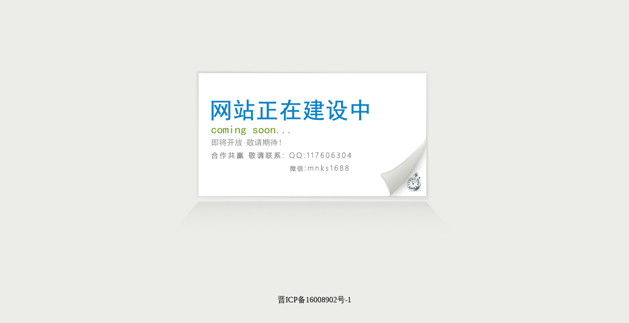

--- FILE ---
content_type: text/html
request_url: https://showre.cn/
body_size: 277
content:
<!-- saved from url=(0017)http://mnkspt.cn/ -->
<html><head><meta http-equiv="Content-Type" content="text/html; charset=UTF-8">
  <meta name="viewport" content="width=device-width, minimum-scale=0.1">
  <title>合作微信：mnks1688</title>
 </head>
 <body style="margin: 0 auto; width:1000px; background: #ECEDE8;">
  <img src="test.png">
  <div style="width:1000px; text-align: center;"><a rel="nofollow" href="https://beian.miit.gov.cn/"></a> 晋ICP备16008902号-1</a></div>